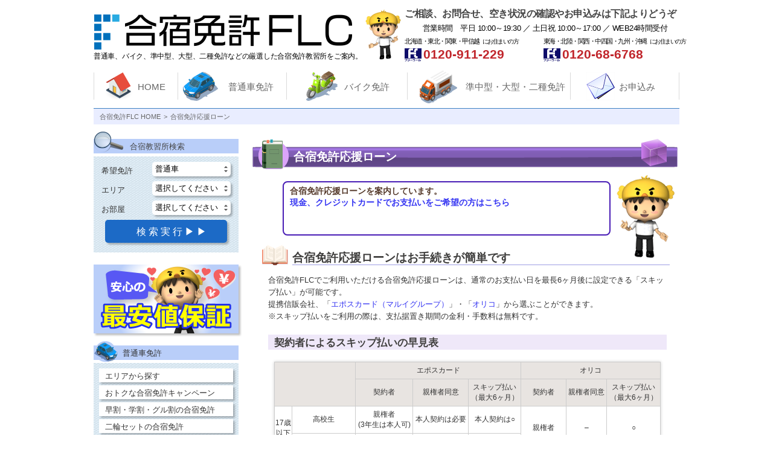

--- FILE ---
content_type: text/html; charset=UTF-8
request_url: https://www.forworld.jp/loan/
body_size: 9182
content:
<!DOCTYPE HTML>
<html lang="ja">
<head>
<meta charset="UTF-8">
<meta name="viewport" content="width=device-width , user-scalable=yes , initial-scale=1 , maximum-scale=2" />
<meta name="description" content="合宿免許応援ローンを案内いたします。" /><link rel="canonical" href="https://www.forworld.jp/loan/"><meta name="format-detection" content="telephone=no">
<!-- Google Tag Manager -->
<script>(function(w,d,s,l,i){w[l]=w[l]||[];w[l].push({'gtm.start':
new Date().getTime(),event:'gtm.js'});var f=d.getElementsByTagName(s)[0],
j=d.createElement(s),dl=l!='dataLayer'?'&l='+l:'';j.async=true;j.src=
'https://www.googletagmanager.com/gtm.js?id='+i+dl;f.parentNode.insertBefore(j,f);
})(window,document,'script','dataLayer','GTM-PZ4CQM');</script>
<!-- End Google Tag Manager -->
<meta name="author" content="合宿免許FLC" />
<link href="https://www.forworld.jp/wp-content/themes/world-theme-pc/style.css?1764322958" type="text/css" rel="stylesheet" media="all" />
      <link href="https://www.forworld.jp/wp-content/themes/world-theme-pc/common/css/others.css?1746000671" type="text/css" rel="stylesheet" media="all" />
  <link rel="shortcut icon" href="https://www.forworld.jp/wp-content/themes/world-theme-pc/common/img/favicon.ico">
<link rel="index" href="https://www.forworld.jp">
<script type="text/javascript" src="https://ajax.googleapis.com/ajax/libs/jquery/3.4.1/jquery.js"></script>
<script type="text/javascript" src="https://ajax.googleapis.com/ajax/libs/jqueryui/1.12.1/jquery-ui.min.js"></script>
<script src="https://www.forworld.jp/wp-content/themes/world-theme-pc/common/js/tool.js" type="text/javascript"></script>
<script type='text/javascript' src="https://www.forworld.jp/wp-content/themes/world-theme-pc/common/js/calculate.js"></script>
<title>合宿免許応援ローン | 合宿免許FLC</title>
<meta name='robots' content='max-image-preview:large' />
	<style>img:is([sizes="auto" i], [sizes^="auto," i]) { contain-intrinsic-size: 3000px 1500px }</style>
	<link rel='dns-prefetch' href='//www.forworld.jp' />
<link rel='stylesheet' id='wp-block-library-css' href='https://www.forworld.jp/wp-includes/css/dist/block-library/style.min.css?ver=6.8.3' type='text/css' media='all' />
<style id='classic-theme-styles-inline-css' type='text/css'>
/*! This file is auto-generated */
.wp-block-button__link{color:#fff;background-color:#32373c;border-radius:9999px;box-shadow:none;text-decoration:none;padding:calc(.667em + 2px) calc(1.333em + 2px);font-size:1.125em}.wp-block-file__button{background:#32373c;color:#fff;text-decoration:none}
</style>
<style id='global-styles-inline-css' type='text/css'>
:root{--wp--preset--aspect-ratio--square: 1;--wp--preset--aspect-ratio--4-3: 4/3;--wp--preset--aspect-ratio--3-4: 3/4;--wp--preset--aspect-ratio--3-2: 3/2;--wp--preset--aspect-ratio--2-3: 2/3;--wp--preset--aspect-ratio--16-9: 16/9;--wp--preset--aspect-ratio--9-16: 9/16;--wp--preset--color--black: #000000;--wp--preset--color--cyan-bluish-gray: #abb8c3;--wp--preset--color--white: #ffffff;--wp--preset--color--pale-pink: #f78da7;--wp--preset--color--vivid-red: #cf2e2e;--wp--preset--color--luminous-vivid-orange: #ff6900;--wp--preset--color--luminous-vivid-amber: #fcb900;--wp--preset--color--light-green-cyan: #7bdcb5;--wp--preset--color--vivid-green-cyan: #00d084;--wp--preset--color--pale-cyan-blue: #8ed1fc;--wp--preset--color--vivid-cyan-blue: #0693e3;--wp--preset--color--vivid-purple: #9b51e0;--wp--preset--gradient--vivid-cyan-blue-to-vivid-purple: linear-gradient(135deg,rgba(6,147,227,1) 0%,rgb(155,81,224) 100%);--wp--preset--gradient--light-green-cyan-to-vivid-green-cyan: linear-gradient(135deg,rgb(122,220,180) 0%,rgb(0,208,130) 100%);--wp--preset--gradient--luminous-vivid-amber-to-luminous-vivid-orange: linear-gradient(135deg,rgba(252,185,0,1) 0%,rgba(255,105,0,1) 100%);--wp--preset--gradient--luminous-vivid-orange-to-vivid-red: linear-gradient(135deg,rgba(255,105,0,1) 0%,rgb(207,46,46) 100%);--wp--preset--gradient--very-light-gray-to-cyan-bluish-gray: linear-gradient(135deg,rgb(238,238,238) 0%,rgb(169,184,195) 100%);--wp--preset--gradient--cool-to-warm-spectrum: linear-gradient(135deg,rgb(74,234,220) 0%,rgb(151,120,209) 20%,rgb(207,42,186) 40%,rgb(238,44,130) 60%,rgb(251,105,98) 80%,rgb(254,248,76) 100%);--wp--preset--gradient--blush-light-purple: linear-gradient(135deg,rgb(255,206,236) 0%,rgb(152,150,240) 100%);--wp--preset--gradient--blush-bordeaux: linear-gradient(135deg,rgb(254,205,165) 0%,rgb(254,45,45) 50%,rgb(107,0,62) 100%);--wp--preset--gradient--luminous-dusk: linear-gradient(135deg,rgb(255,203,112) 0%,rgb(199,81,192) 50%,rgb(65,88,208) 100%);--wp--preset--gradient--pale-ocean: linear-gradient(135deg,rgb(255,245,203) 0%,rgb(182,227,212) 50%,rgb(51,167,181) 100%);--wp--preset--gradient--electric-grass: linear-gradient(135deg,rgb(202,248,128) 0%,rgb(113,206,126) 100%);--wp--preset--gradient--midnight: linear-gradient(135deg,rgb(2,3,129) 0%,rgb(40,116,252) 100%);--wp--preset--font-size--small: 13px;--wp--preset--font-size--medium: 20px;--wp--preset--font-size--large: 36px;--wp--preset--font-size--x-large: 42px;--wp--preset--spacing--20: 0.44rem;--wp--preset--spacing--30: 0.67rem;--wp--preset--spacing--40: 1rem;--wp--preset--spacing--50: 1.5rem;--wp--preset--spacing--60: 2.25rem;--wp--preset--spacing--70: 3.38rem;--wp--preset--spacing--80: 5.06rem;--wp--preset--shadow--natural: 6px 6px 9px rgba(0, 0, 0, 0.2);--wp--preset--shadow--deep: 12px 12px 50px rgba(0, 0, 0, 0.4);--wp--preset--shadow--sharp: 6px 6px 0px rgba(0, 0, 0, 0.2);--wp--preset--shadow--outlined: 6px 6px 0px -3px rgba(255, 255, 255, 1), 6px 6px rgba(0, 0, 0, 1);--wp--preset--shadow--crisp: 6px 6px 0px rgba(0, 0, 0, 1);}:where(.is-layout-flex){gap: 0.5em;}:where(.is-layout-grid){gap: 0.5em;}body .is-layout-flex{display: flex;}.is-layout-flex{flex-wrap: wrap;align-items: center;}.is-layout-flex > :is(*, div){margin: 0;}body .is-layout-grid{display: grid;}.is-layout-grid > :is(*, div){margin: 0;}:where(.wp-block-columns.is-layout-flex){gap: 2em;}:where(.wp-block-columns.is-layout-grid){gap: 2em;}:where(.wp-block-post-template.is-layout-flex){gap: 1.25em;}:where(.wp-block-post-template.is-layout-grid){gap: 1.25em;}.has-black-color{color: var(--wp--preset--color--black) !important;}.has-cyan-bluish-gray-color{color: var(--wp--preset--color--cyan-bluish-gray) !important;}.has-white-color{color: var(--wp--preset--color--white) !important;}.has-pale-pink-color{color: var(--wp--preset--color--pale-pink) !important;}.has-vivid-red-color{color: var(--wp--preset--color--vivid-red) !important;}.has-luminous-vivid-orange-color{color: var(--wp--preset--color--luminous-vivid-orange) !important;}.has-luminous-vivid-amber-color{color: var(--wp--preset--color--luminous-vivid-amber) !important;}.has-light-green-cyan-color{color: var(--wp--preset--color--light-green-cyan) !important;}.has-vivid-green-cyan-color{color: var(--wp--preset--color--vivid-green-cyan) !important;}.has-pale-cyan-blue-color{color: var(--wp--preset--color--pale-cyan-blue) !important;}.has-vivid-cyan-blue-color{color: var(--wp--preset--color--vivid-cyan-blue) !important;}.has-vivid-purple-color{color: var(--wp--preset--color--vivid-purple) !important;}.has-black-background-color{background-color: var(--wp--preset--color--black) !important;}.has-cyan-bluish-gray-background-color{background-color: var(--wp--preset--color--cyan-bluish-gray) !important;}.has-white-background-color{background-color: var(--wp--preset--color--white) !important;}.has-pale-pink-background-color{background-color: var(--wp--preset--color--pale-pink) !important;}.has-vivid-red-background-color{background-color: var(--wp--preset--color--vivid-red) !important;}.has-luminous-vivid-orange-background-color{background-color: var(--wp--preset--color--luminous-vivid-orange) !important;}.has-luminous-vivid-amber-background-color{background-color: var(--wp--preset--color--luminous-vivid-amber) !important;}.has-light-green-cyan-background-color{background-color: var(--wp--preset--color--light-green-cyan) !important;}.has-vivid-green-cyan-background-color{background-color: var(--wp--preset--color--vivid-green-cyan) !important;}.has-pale-cyan-blue-background-color{background-color: var(--wp--preset--color--pale-cyan-blue) !important;}.has-vivid-cyan-blue-background-color{background-color: var(--wp--preset--color--vivid-cyan-blue) !important;}.has-vivid-purple-background-color{background-color: var(--wp--preset--color--vivid-purple) !important;}.has-black-border-color{border-color: var(--wp--preset--color--black) !important;}.has-cyan-bluish-gray-border-color{border-color: var(--wp--preset--color--cyan-bluish-gray) !important;}.has-white-border-color{border-color: var(--wp--preset--color--white) !important;}.has-pale-pink-border-color{border-color: var(--wp--preset--color--pale-pink) !important;}.has-vivid-red-border-color{border-color: var(--wp--preset--color--vivid-red) !important;}.has-luminous-vivid-orange-border-color{border-color: var(--wp--preset--color--luminous-vivid-orange) !important;}.has-luminous-vivid-amber-border-color{border-color: var(--wp--preset--color--luminous-vivid-amber) !important;}.has-light-green-cyan-border-color{border-color: var(--wp--preset--color--light-green-cyan) !important;}.has-vivid-green-cyan-border-color{border-color: var(--wp--preset--color--vivid-green-cyan) !important;}.has-pale-cyan-blue-border-color{border-color: var(--wp--preset--color--pale-cyan-blue) !important;}.has-vivid-cyan-blue-border-color{border-color: var(--wp--preset--color--vivid-cyan-blue) !important;}.has-vivid-purple-border-color{border-color: var(--wp--preset--color--vivid-purple) !important;}.has-vivid-cyan-blue-to-vivid-purple-gradient-background{background: var(--wp--preset--gradient--vivid-cyan-blue-to-vivid-purple) !important;}.has-light-green-cyan-to-vivid-green-cyan-gradient-background{background: var(--wp--preset--gradient--light-green-cyan-to-vivid-green-cyan) !important;}.has-luminous-vivid-amber-to-luminous-vivid-orange-gradient-background{background: var(--wp--preset--gradient--luminous-vivid-amber-to-luminous-vivid-orange) !important;}.has-luminous-vivid-orange-to-vivid-red-gradient-background{background: var(--wp--preset--gradient--luminous-vivid-orange-to-vivid-red) !important;}.has-very-light-gray-to-cyan-bluish-gray-gradient-background{background: var(--wp--preset--gradient--very-light-gray-to-cyan-bluish-gray) !important;}.has-cool-to-warm-spectrum-gradient-background{background: var(--wp--preset--gradient--cool-to-warm-spectrum) !important;}.has-blush-light-purple-gradient-background{background: var(--wp--preset--gradient--blush-light-purple) !important;}.has-blush-bordeaux-gradient-background{background: var(--wp--preset--gradient--blush-bordeaux) !important;}.has-luminous-dusk-gradient-background{background: var(--wp--preset--gradient--luminous-dusk) !important;}.has-pale-ocean-gradient-background{background: var(--wp--preset--gradient--pale-ocean) !important;}.has-electric-grass-gradient-background{background: var(--wp--preset--gradient--electric-grass) !important;}.has-midnight-gradient-background{background: var(--wp--preset--gradient--midnight) !important;}.has-small-font-size{font-size: var(--wp--preset--font-size--small) !important;}.has-medium-font-size{font-size: var(--wp--preset--font-size--medium) !important;}.has-large-font-size{font-size: var(--wp--preset--font-size--large) !important;}.has-x-large-font-size{font-size: var(--wp--preset--font-size--x-large) !important;}
:where(.wp-block-post-template.is-layout-flex){gap: 1.25em;}:where(.wp-block-post-template.is-layout-grid){gap: 1.25em;}
:where(.wp-block-columns.is-layout-flex){gap: 2em;}:where(.wp-block-columns.is-layout-grid){gap: 2em;}
:root :where(.wp-block-pullquote){font-size: 1.5em;line-height: 1.6;}
</style>
<link rel='stylesheet' id='contact-form-7-css' href='https://www.forworld.jp/wp-content/plugins/contact-form-7/includes/css/styles.css?ver=6.1.2' type='text/css' media='all' />
</head>
<body id="success" class="normalBody otherTemp">
<!-- Google Tag Manager (noscript) -->
<noscript><iframe src="https://www.googletagmanager.com/ns.html?id=GTM-PZ4CQM"
height="0" width="0" style="display:none;visibility:hidden"></iframe></noscript>
<!-- End Google Tag Manager (noscript) -->
<div id="wrapper">
	<header>
		<div class="layout">
			<div class="leftBox">
				<p class="logo">
           <a href="https://www.forworld.jp"><img src="https://www.forworld.jp/wp-content/themes/world-theme-pc/common/img/header_logo_main.png" width="430" height="58" alt="合宿免許FLC" /></a>
         </p>
				<p class="logoTxt">普通車、バイク、準中型、大型、二種免許などの厳選した合宿免許教習所をご案内。</p>
			</div>
			<div class="hInfoBox">
				<p class="txt">ご相談、お問合せ、空き状況の確認やお申込みは下記よりどうぞ</p>
				<p class="businessHours">営業時間　平日 10:00～19:30 ／ 土日祝 10:00～17:00 ／ WEB24時間受付</p>
				<ul class="callList">
					<li>
						<p class="area">北海道・東北・関東・甲信越<span class="small">にお住まいの方</span></p>
						<p class="freeCall">0120-911-229</p>
					</li>
					<li>
						<p class="area">東海・北陸・関西・中四国・九州・沖縄<span class="small">にお住まいの方</span></p>
						<p class="freeCall">0120-68-6768</p>
					</li>
				</ul>
			</div>
		</div>
	</header>
	<!--/header-->
 	<nav id="gNav">
		<ul>

			
			<li><a href="https://www.forworld.jp">HOME</a></li>
			<li><a href="https://www.forworld.jp/futsusya_top/">普通車免許</a></li>
			<li><a href="https://www.forworld.jp/bike_top/">バイク免許</a></li>
			<li><a href="https://www.forworld.jp/tokusyu_top/">準中型・大型・二種免許</a></li>
			<li><a href="https://www.forworld.jp/reserve/">お申込み</a></li>
		</ul>
	</nav>
	<!--/gNav-->

	<div id="contents">

   <ul id="breadcrumb" class="pan" itemscope itemtype="http://schema.org/BreadcrumbList"><li itemprop="itemListElement" itemscope itemtype="http://schema.org/ListItem"><a href="https://www.forworld.jp" itemprop="item"><span itemprop="name">合宿免許FLC HOME</span></a><meta itemprop="position" content="1" /></li><li itemprop="itemListElement" itemscope itemtype="http://schema.org/ListItem"><a href="https://www.forworld.jp/loan/" itemprop="item"><span itemprop="name">合宿免許応援ローン</span></a><meta itemprop="position" content="2" /></li></ul>
		<div id="main">

						<div class="mainCover">
				<h1>合宿免許応援ローン</h1>
<p class="otherHiyoko">合宿免許応援ローンを案内しています。<br>
<a href="/payment/">現金、クレジットカードでお支払いをご希望の方はこちら</a></p>
<section>
<h2>合宿免許応援ローンはお手続きが簡単です</h2>
<div class="stage">
<p>合宿免許FLCでご利用いただける合宿免許応援ローンは、通常のお支払い日を最長6ヶ月後に設定できる「スキップ払い」が可能です。<br>提携信販会社、「<a href="#epo">エポスカード（マルイグループ）</a>」・「<a href="#ori">オリコ</a>」<!--・「<a href="#ori">セディナ</a>」-->から選ぶことができます。<br>※スキップ払いをご利用の際は、支払据置き期間の金利・手数料は無料です。</p>
<div class="boxLv03">
<h3>契約者によるスキップ払いの早見表</h3>
<div class="stage">

<table class="loanTable othersBasicTable">
<tbody>
<tr>
<th rowspan="2" colspan="2"></th>
<th colspan="3">エポスカード</th>
<th colspan="3">オリコ<!--・セディナ--></th>
</tr>
<tr>
<th>契約者</th>
<th>親権者同意</th>
<th>スキップ払い<br>
（最大6ヶ月）</th>
<th>契約者</th>
<th>親権者同意</th>
<th>スキップ払い<br>
（最大6ヶ月）</th>
</tr>
<tr>
<td rowspan="2">17歳<br>
以下</td>
<td>高校生</td>
<td>親権者<br>
(3年生は本人可)</td>
<td>本人契約は必要</td>
<td>本人契約は○</td>
<td rowspan="2">親権者</td>
<td rowspan="2">&#8211;</td>
<td rowspan="2">○</td>
</tr>
<tr>
<td>有職者</td>
<td>親権者</td>
<td>&#8211;</td>
<td>&#8211;</td>
</tr>
<tr class="back_g">
<td rowspan="3">18歳<br>
以上</td>
<td>高校生</td>
<td rowspan="3">本人<br>
（親権者も可）</td>
<td>連絡のみ</td>
<td rowspan="2">○</td>
<td rowspan="3">本人<br>
(親権者も可)</td>
<td rowspan="3">&#8211;</td>
<td rowspan="3">○</td>
</tr>
<tr>
<td>大学・短大・専門</td>
<td rowspan="2">&#8211;</td>
<!--<td rowspan="2">本人<br>
(親権者も可)</td>
<td rowspan="2">必要</td>-->
</tr>
<tr>
<td>有職者</td>
<td>&#8211;</td>
</tr>
<!--<tr>
<td rowspan="3">20歳<br>
以上</td>
<td>大学・短大・専門</td>
<td rowspan="2">本人<br>
(親権者も可)</td>
<td rowspan="2">&#8211;</td>
<td>○</td>
<td rowspan="2">本人のみ</td>
<td rowspan="2">&#8211;</td>
<td rowspan="2">○</td>
</tr>
<tr>
<td>有職者</td>
<td>&#8211;</td>
</tr>-->
</tbody>
</table>


<p>※お支払い日：原則として、入校日の翌月からの口座振替になります。（オリコ27日・<!--セディナ26日・-->エポス4日or27日）<br>
<br>
【ご注意いただきたいこと】<br>
信販会社の審査結果によってはローンのご利用ができない場合があります。予めご了承ください。<br>
ローンをご利用されるお客様は、別途、代行手数料2,000円(税込)が必要です。<br>
(当社よりローン用紙の発送やメールで申込フォームを送信させていただいた場合に必要)<br>
ローンの手続きが遅れる場合は、必ず事前にご連絡ください。指定期日内にお手続きいただけない場合は、ご予約いただいているプランは確保できない場合があります。</p>
</div>
</div>
</div>
</section>
<section id="epo" name="epo">
<h2>エポスカード</h2>
<div class="stage">
<div class="boxLv03">
<h3>頭金は不要です</h3>
<div class="stage">
<p>合宿免許の料金は全額ローンも可能です。ご希望される方は頭金の設定も可能です。</p>
</div>
<!--/stage-->
<h3>返済回数</h3>
<div class="stage">
<p>返済回数は1回～36回の中からお選びいただけます。</p>
</div>
<!--/stage-->
<h3>お支払方法</h3>
<div class="stage">
<dl class="point">
<dt>(1)毎月同じ金額をお支払いいただく方法（月々均等）</dt>
<dd>毎月指定日に一定の金額を、1回～36回払いのうちご契約の期間でお支払いただきます。</dd>
<dt>(2)毎月のお支払い以外に、ボーナス時にも、お支払いいただく方法</dt>
<dt>上記(1)のお支払いに加え、ボーナス時にもお支払いいただくことで、月々のお支払い金額を少なくすることができます。</dt>
<dd>注：ボーナス時のお支払い金額は、ローン設定額の50％未満となります。</dd>
</dl>
</div>
<!--/stage-->
<h3>審査の方法</h3>
<div class="stage">
<p>WEBで審査を行う方法と用紙を利用する方法から選べます。</p>
</div>
<!--/stage-->
<div class="loanFloatbox">
<div class="leftBox">
<h4>WEB審査を行う</h4>
<div class="stage">
<dl class="point">
<dt>（１）携帯電話の電話番号をお聞きします</dt>
<dd>当社より入力フォームのアドレスをショートメールで送信します。</dd>
<dt>（２）入力フォームに情報を入力してください</dt>
<dd>お送りしたアドレスから入力フォームにアクセスして内容を入力して送信してください。</dd>
<dt>（３）審査</dt>
<dd>審査を依頼した信販会社でローンをご契約頂いた方の審査が行われます。<br>お客様に信販会社から確認の連絡が入ることもあります。</dd>
<dt>（４）審査結果のお知らせ</dt>
<dd>審査を依頼した信販会社より当社に連絡が入りますので結果をお客様へお知らせします。</dd>
<dt>（５）手続完了</dt>
<dd>当社より審査の結果をご連絡するとともに、頭金があればお客様に入金を依頼させていただきます。</dd>
</dl>
</div>
<!--/stage--> 
</div>
<div class="rightBox">
<h4>用紙で審査を行う</h4>
<div class="stage">
<dl class="point">
<dt>（１）ローン用紙を郵送にて発送</dt>
<dd>当社よりローンの用紙と記入方法を記載した説明書を郵送します。</dd>
<dt>（２）用紙を記入してください</dt>
<dd>郵送させていただいた用紙に内容をご記入いただきます。記入した用紙をご返送頂く前に、エポスカードに電話連絡をいれていただきます。その後用紙をご返送ください。</dd>
<dt>（３）審査</dt>
<dd>ご依頼の信販会社でローンご契約者様の審査を行います。<br>お客様に信販会社から確認のための連絡が入る場合があります。</dd>
<dt>（４）審査結果のお知らせ</dt>
<dd>審査を依頼した信販会社より当社に連絡が入ります。その結果をお客様へお知らせいたします。</dd>
<dt>（５）手続完了</dt>
<dd>当社より審査の結果をご連絡いたしますが、その際に頭金があればお客様に入金を依頼させていただきます。</dd>
</dl>
</div>
<!--/stage--> 
</div>
</div>
<h3>エポスカードの特長</h3>

<p><img decoding="async" src="https://www.forworld.jp/wp-content/themes/world-theme-pc/common/img/other/epos1_pc.png" width="100%" alt="エスポカードの運転免許クレジット" /></p>
<p><img decoding="async" src="https://www.forworld.jp/wp-content/themes/world-theme-pc/common/img/other/epos2_pc.png" width="100%" alt="学生応援ローン" /></p>
<!--
<p><img decoding="async" src="[file_url]/common/img/other/epos3_pc.png" width="100%" alt="ポイントもお得" /></p>
-->
<br>
<p><img decoding="async" src="https://www.forworld.jp/wp-content/themes/world-theme-pc/common/img/other/epos4_pc.png" width="100%" alt="クレジット早見表" /></p>


</div>
<!--/boxLv03--> 
</div>
<!--/stage--> 
</section>
<section id="ori" name="ori">
<h2>オリコ<!--・セディナ-->のローン</h2>
<div class="stage">
<div class="boxLv03">
<h3>頭金は不要です。</h3>
<div class="stage">
<p>合宿免許の料金は全額ローン対応も可能です。ご希望の方は頭金設定も可能です</p>
</div>
<!--/stage-->
<h3>ローン返済の回数</h3>
<div class="stage">
<p>返済回数は3・6・10・12・15・18・20・24・30・36・42・48回からご選択いただけます。</p>
</div>
<!--/stage-->
<h3>お支払方法</h3>
<div class="stage">
<dl>
<dt>(1)毎月同じ金額をお支払いいただく方法(月々均等)</dt>
<dd>毎月一定の金額を、3回～48回払いのうち契約した回数でお支払いいただきます</dd>
<dt>(2)毎月のお支払い以外に、ボーナス時にもお支払いいただく方法</dt>
<dt>上記(1)のお支払のほか、ボーナス時にも加えてお支払いいただくことで、月々のお支払金額を少なくできる方法です。<br>
注：ボーナス時のお支払い金額は、ローン契約時に設定した額の50％未満となります。</dt>
</dl>
</div>
<!--/stage-->
<h3>審査の方法</h3>
<div class="stage">
<p>WEBで審査を申し込む方法と用紙を利用して審査を申し込む方法からご選択いただけます。</p>
</div>
<!--/stage-->
<div class="loanFloatbox">
<div class="leftBox">
<h4>WEBで審査を申し込む</h4>
<div class="stage">
<dl class="point">
<dt>（１）携帯電話の電話番号をお聞き致します</dt>
<dd>当社よりWEB入力フォームのアドレスをショートメールで送信します。</dd>
<dt>（２）フォームに情報を入力して頂きます</dt>
<dd>WEB入力フォームにアクセスして内容を入力し、送信してください。</dd>
<dt>（３）審査</dt>
<dd>ローンを依頼している信販会社でローンご契約者様の審査を行います。<br>ローンご契約者様に信販会社より確認の連絡が入ります。</dd>
<dt>（４）審査の結果をお知らせ</dt>
<dd>信販会社より当社に連絡が入り、お客様へお知らせいたします。</dd>
<dt>（５）手続完了</dt>
<dd>当社より審査結果の連絡と、頭金があれば入金を依頼させていただきます。</dd>
</dl>
</div>
</div>
<div class="rightBox">
<h4>用紙で審査を行う</h4>
<div class="stage">
<dl class="point">
<dt>（１）ローン用紙を郵送にて発送</dt>
<dd>当社よりローンの用紙と記入方法を記載した説明書を郵送します。</dd>
<dt>（２）用紙を記入してください。</dt>
<dd>郵送させていただいた用紙に内容をご記入いただき、ご返送ください。</dd>
<dt>（３）審査</dt>
<dd>ご依頼の信販会社でローンご契約者様の審査を行います。<br>お客様に信販会社から確認のための連絡が入る場合があります。</dd>
<dt>（４）審査結果のお知らせ</dt>
<dd>審査を依頼した信販会社より当社に連絡が入ります。その結果をお客様へお知らせいたします。</dd>
<dt>（５）手続完了</dt>
<dd>当社より審査の結果をご連絡いたしますが、その際に頭金があればお客様に入金を依頼させていただきます。</dd>
</dl>
</div>
</div>
</div>
<h3>分割手数料</h3>
<div class="stage">

<table class="loanTable othersBasicTable">
<tbody>
<tr>
<th colspan="14">分割手数料の一覧表</th>
</tr>
<tr>
<th>お支払回数</th>
<td>3</td>
<td>6</td>
<td>10</td>
<td>12</td>
<td>15</td>
<td>16</td>
<td>18</td>
<td>20</td>
<td>24</td>
<td>30</td>
<td>36</td>
<td>42</td>
<td>48</td>
</tr>
<tr>
<th>手数料(%)</th>
<td>2.19</td>
<td>4.38</td>
<td>7.30</td>
<td>8.76</td>
<td>10.95</td>
<td>11.68</td>
<td>13.14</td>
<td>14.60</td>
<td>17.52</td>
<td>21.90</td>
<td>26.28</td>
<td>30.66</td>
<td>35.04</td>
</tr>
</tbody>
</table>


<!--<p>※セディナは16回払いの設定はできません</p>-->
</div>

<h3>ローン試算シミュレーション</h3>
<div class="stage">
<p>※目安としてご利用ください。</p>
<form name="MyForm" id="MyForm">
<table class="calculateTable othersBasicTable">
<tr>
<th>信販会社</th>
<td>オリコ
<!--<input name="bonus" type="radio" class="benribox5" value="on" checked="checked">
<label for="ori">オリコ</label>
　<input name="bonus" type="radio" class="benribox5" value="off">
<label for="ced">セディナ</label>
<span>※分割手数料は同じ</span></td>-->
</tr>
<tr>
<th>教習料金</th>
<td><input name="total" type="number" value="0"> 円　<span>（半角入力、カンマ不要）</span></td>
</tr>
<tr>
<th>頭金<span>※ご希望の方のみ</span></th>
<td><input name="atama" class="wid" value="0" type="number"> 円　<span>（半角入力、カンマ不要）</span></td>
</tr>
<tr>
<th>支払回数</th>
<td>
<select name="kai" onChange="Tesuu(this)">
<option value="3">3回</option>
<option value="6">6回</option>
<option value="10">10回</option>
<option value="12">12回</option>
<option value="15">15回</option>
<option value="16">16回</option>
<option value="18">18回</option>
<option value="20">20回</option>
<option value="24">24回</option>
<option value="30">30回</option>
<option value="36">36回</option>
<option value="42">42回</option>
<option value="48">48回</option>
</select>
</td>
</tr>
<tr>
<th>ボーナス併用<span>※ご希望の方のみ</span></th>
<td>
<select name="bonuskai">
<option value="1">1回</option>
<option value="2">2回</option>
<option value="3">3回</option>                  
<option value="4">4回</option>
<option value="5">5回</option>
<option value="6">6回</option>
</select>
<input name="bonusplus" class="wid" value="0" type="number"> 円　<span>（半角入力、カンマ不要）</span></td>
</tr>
<tr>
<th colspan="2"><input name="button" type="button" onClick="Calkn()" value="計算する"></th>
</tr>
<tr>
<th>分割手数料</th>
<td><input name="adon" type="text" value="2.19" readonly> ％</td>
</tr>
<tr>
<th>１回目</th>
<td><input name="first" type="text" readonly> 円</td>
</tr>
<tr>
<th>２回目以降</th>
<td><input name="seconds" type="text" readonly> 円</td>
</tr>
<tr>
<th>お支払合計</th>
<td><input name="cost" type="text" readonly> 円</td>
</tr>
</table>
</form>
</div>

</div>
<!--/boxLv03--> 
</div>
<!--/stage--> 
</section>			</div><!--/mainCover-->
		</div>
		<!--/main-->

  	<div id="side">
			    <section id="sideSearch" class="distinctBox mt0">
    <form role="search" method="get" id="searchform" action="https://www.forworld.jp" >
      <p class="ttl">合宿教習所検索</p>
      <div class="body">
        <dl>
          <input type="text" name="s" style="display:none;">
          <dt>希望免許</dt>
          <dd>
            <select name="carmodel">
              <option class="level-0" value="futsusya">普通車</option>
              <option class="level-0" value="bike">バイク</option>
              <option class="level-0" value="tokusyu">準中型・大型・二種</option>
            </select>
          </dd>
          <dt>エリア</dt>
          <dd>
            <select name="region">
              <option value="">選択してください</option>
              <option class="level-0" value="touhoku">東北</option><option class="level-1" value="akita">　秋田県</option><option class="level-1" value="yamagata">　山形県</option><option class="level-1" value="fukushima">　福島県</option><option class="level-0" value="kantou">関東</option><option class="level-1" value="tochigi">　栃木県</option><option class="level-1" value="gunma">　群馬県</option><option class="level-1" value="ibaraki">　茨城県</option><option class="level-1" value="saitama">　埼玉県</option><option class="level-1" value="chiba">　千葉県</option><option class="level-0" value="koushinetsu">甲信越</option><option class="level-1" value="yamanashi">　山梨県</option><option class="level-1" value="nagano">　長野県</option><option class="level-1" value="niigata">　新潟県</option><option class="level-0" value="hokuriku">北陸</option><option class="level-1" value="ishikawa">　石川県</option><option class="level-1" value="fukui">　福井県</option><option class="level-0" value="toukai">東海</option><option class="level-1" value="shizuoka">　静岡県</option><option class="level-1" value="aichi">　愛知県</option><option class="level-1" value="gifu">　岐阜県</option><option class="level-0" value="kansai">関西</option><option class="level-1" value="kyoto">　京都府</option><option class="level-1" value="hyogo">　兵庫県</option><option class="level-0" value="chuugoku">中国</option><option class="level-1" value="tottori">　鳥取県</option><option class="level-1" value="okayama">　岡山県</option><option class="level-1" value="shimane">　島根県</option><option class="level-0" value="shikoku">四国</option><option class="level-1" value="tokushima">　徳島県</option><option class="level-1" value="kagawa">　香川県</option><option class="level-1" value="%e9%ab%98%e7%9f%a5%e7%9c%8c">　高知県</option><option class="level-0" value="kyusyu">九州</option><option class="level-1" value="fukuoka">　福岡県</option><option class="level-1" value="nagasaki">　長崎県</option><option class="level-1" value="kumamoto">　熊本県</option><option class="level-1" value="miyazaki">　宮崎県</option><option class="level-1" value="kagoshima">　鹿児島県</option>            </select>
          </dd>
          <dt>お部屋</dt>
          <dd>
            <select name="room_type">
              <option value="">選択してください</option>
              <option value="mw1">シングル</option>
              <option value="mw2">ツイン</option>
              <option value="mw3">トリプル</option>
              <option value="mw4">相部屋</option>
              <option value="mw5">ホテルシングル</option>
              <option value="mw6">ホテルツイン</option>
            </select>
          </dd>
        </dl>
        <p class="search"><input type="submit" value="検 索 実 行 ▶ ▶"></p>
        <input type="hidden" value="school" name="post_type" id="post_type">
      </div>
    </form>
  </section><!--/sideSearch-->
	<nav>
		<p class="ban01"><a href="https://www.forworld.jp/guarantee/"><img src="https://www.forworld.jp/wp-content/themes/world-theme-pc/common/img/ban_price.png" width="240" height="114" alt="安心の最安値保証" /></a></p>

		<section id="sideCar01" class="distinctBox listBox">
			<p class="ttl"><a href="https://www.forworld.jp/futsusya_top/">普通車免許</a></p>
			<div class="body">
				<ul>
					<li><a href="https://www.forworld.jp/region_top/">エリアから探す</a></li>
					<li><a href="https://www.forworld.jp/campaign/">おトクな合宿免許キャンペーン</a></li>
					<li><a href="https://www.forworld.jp/waribiki/">早割・学割・グル割の合宿免許</a></li>
					<li class="iconFutsunirin"><a href="https://www.forworld.jp/douji_top/">二輪セットの合宿免許</a></li>
					<li><a href="https://www.forworld.jp/karimenkyo/">仮免許持ち合宿免許</a></li>
				</ul>
			</div>
		</section><!--/sideChoice-->

		
		

				<section id="sideOther" class="distinctBox listBox">
			<p class="ttl">車種の区分</p>
			<div class="body">
				<ul>
					<li class="iconFutsu"><a href="https://www.forworld.jp/futsusya_top/">普通車免許の合宿免許</a></li>
					<li class="iconBike"><a href="https://www.forworld.jp/bike_top/">バイク免許の合宿免許</a></li>
					<li class="iconSpecialCar"><a href="https://www.forworld.jp/tokusyu_top/">準中型・大型・二種免許の合宿免許</a></li>
				</ul>
			</div>
		</section><!--/sideOther-->
		
						<section id="sideGuide" class="distinctBox listBox">
					<p class="ttl">合宿免許のご案内</p>
					<div class="body">
						<ul>
							<li><a href="https://www.forworld.jp/choice/">自動車学校の選び方</a></li>
							<li><a href="https://www.forworld.jp/chart/">お申込みからの流れ</a></li>
							<li><a href="https://www.forworld.jp/payment/">お支払い方法</a></li>
							<li><a href="https://www.forworld.jp/enter-sc/">入校資格</a></li>
							<li><a href="https://www.forworld.jp/kiyaku/">規約事項</a></li>
						</ul>
					</div>
				</section><!--/sideOther-->
				<section id="sideUseful" class="distinctBox listBox">
					<p class="ttl">お役立ち情報</p>
					<div class="body">
						<ul>
							<li><a href="https://www.forworld.jp/baggage/">&gt;合宿免許の持ち物</a></li>
							<li><a href="https://www.forworld.jp/exam-center/">&gt;運転免許試験場一覧</a></li>
							<li><a href="https://www.forworld.jp/ds-school/">&gt;教習所について</a></li>
						</ul>
					</div>
				</section><!--/sideOther-->

				<p class="ban02"><a href="https://www.forworld.jp/loan/"><img src="https://www.forworld.jp/wp-content/themes/world-theme-pc/common/img/ban_loan.png" width="240" height="110" alt="合宿免許応援ローン" /></a></p>
	</nav>
					<div class="supBox">
				<p><img src="https://www.forworld.jp/wp-content/themes/world-theme-pc/common/img/side_mark_sanjyo.jpg" width="137" height="102" alt="会員証 指定自動車教習所公正取引協議会" class="photoR" />合宿免許FLC／フォーワールド株式会社は指定自動車教習所公正取引協議会の賛助会員です。<br>
指公協とは、運転免許を取得される消費者の皆さんが、「価格の不当表示や虚偽の広告等のない、安心で信頼できる教習所」を選んでいただくために、公正取引委員会の認定を受けた全国組織です。</p>
			</div>
			<div class="supBox">
				<p><img src="https://www.forworld.jp/wp-content/themes/world-theme-pc/common/img/side_dsaa.png" width="80" height="80" alt="全国自動車教習所エージェント協会正会員" class="photoL" />フォーワールド株式会社は一般社団法人 全国自動車教習所エージェント協会の正会員です。</p>
			</div>
			<div class="supBox">
				<p class="f13">合宿免許FLC／フォーワールド株式会社はお客様の個人情報を大切にします。</p>
				<p class="photoC mb10"><a href="https://privacymark.jp/
      " target="_blank"><img src="https://www.forworld.jp/wp-content/themes/world-theme-pc/common/img/privacy/pmark.png" width="100" height="100" alt="プライバシーマーク" /></a></p>
				<p>一般財団法人日本情報経済社会推進協会に、優良個人情報保護企業と認定され、「プライバシーマーク」を取得しております。<br>
合宿免許FLC／フォーワールド株式会社ではお客様のプライバシー保護のためSSL暗号化通信を導入しています。</p>
			</div>
	</div>
		<!--/side-->

	</div>
	<!--/contents-->

	<footer>
		<section class="fContact">
			<p class="ttl">ご相談、お問合せ、空き状況の確認やお申込みは下記よりどうぞ</p>
			<p class="businessHours">営業時間 平日 10:00～19:30 ／ 土日祝 10:00～17:00 ／ WEB24時間受付</p>
			<div class="callBox">
				<ul>
					<li>
						<p class="callCap">北海道・東北・関東・甲信越<span>にお住まいの方</span></p>
						<p class="freeCall">0120<span>-</span>911<span>-</span>229</p>
					</li>
					<li>
						<p class="callCap">東海・北陸・関西・中四国・九州・沖縄<span>にお住まいの方</span></p>
						<p class="freeCall">0120<span>-</span>68<span>-</span>6768</p>
					</li>
				</ul>
			</div>
			<ul class="contactList">
				<li><a href="https://www.forworld.jp/reserve/">申込をする</a></li>
			</ul>
		</section>
		<nav>
			<ul>
				<li><a href="https://www.forworld.jp/privacy/">個人情報の取扱い</a></li>
				<li><a href="https://www.forworld.jp/tokushou/">特定商取引法に基づく表記</a></li>
				<li><a href="https://www.forworld.jp/company/">会社概要</a></li>
			</ul>
		</nav>
		<p class="copyright">Copyright &copy; 2026 Forworld Corporation All Rights Reserved</p>
	</footer>
	<!--/footer-->
</div>
<!--/wrapper-->


<script type="speculationrules">
{"prefetch":[{"source":"document","where":{"and":[{"href_matches":"\/*"},{"not":{"href_matches":["\/wp-*.php","\/wp-admin\/*","\/wp-content\/uploads\/*","\/wp-content\/*","\/wp-content\/plugins\/*","\/wp-content\/themes\/world-theme-pc\/*","\/*\\?(.+)"]}},{"not":{"selector_matches":"a[rel~=\"nofollow\"]"}},{"not":{"selector_matches":".no-prefetch, .no-prefetch a"}}]},"eagerness":"conservative"}]}
</script>
<script type="text/javascript" src="https://www.forworld.jp/wp-includes/js/dist/hooks.min.js?ver=4d63a3d491d11ffd8ac6" id="wp-hooks-js"></script>
<script type="text/javascript" src="https://www.forworld.jp/wp-includes/js/dist/i18n.min.js?ver=5e580eb46a90c2b997e6" id="wp-i18n-js"></script>
<script type="text/javascript" id="wp-i18n-js-after">
/* <![CDATA[ */
wp.i18n.setLocaleData( { 'text direction\u0004ltr': [ 'ltr' ] } );
/* ]]> */
</script>
<script type="text/javascript" src="https://www.forworld.jp/wp-content/plugins/contact-form-7/includes/swv/js/index.js?ver=6.1.2" id="swv-js"></script>
<script type="text/javascript" id="contact-form-7-js-translations">
/* <![CDATA[ */
( function( domain, translations ) {
	var localeData = translations.locale_data[ domain ] || translations.locale_data.messages;
	localeData[""].domain = domain;
	wp.i18n.setLocaleData( localeData, domain );
} )( "contact-form-7", {"translation-revision-date":"2025-09-30 07:44:19+0000","generator":"GlotPress\/4.0.1","domain":"messages","locale_data":{"messages":{"":{"domain":"messages","plural-forms":"nplurals=1; plural=0;","lang":"ja_JP"},"This contact form is placed in the wrong place.":["\u3053\u306e\u30b3\u30f3\u30bf\u30af\u30c8\u30d5\u30a9\u30fc\u30e0\u306f\u9593\u9055\u3063\u305f\u4f4d\u7f6e\u306b\u7f6e\u304b\u308c\u3066\u3044\u307e\u3059\u3002"],"Error:":["\u30a8\u30e9\u30fc:"]}},"comment":{"reference":"includes\/js\/index.js"}} );
/* ]]> */
</script>
<script type="text/javascript" id="contact-form-7-js-before">
/* <![CDATA[ */
var wpcf7 = {
    "api": {
        "root": "https:\/\/www.forworld.jp\/wp-json\/",
        "namespace": "contact-form-7\/v1"
    }
};
/* ]]> */
</script>
<script type="text/javascript" src="https://www.forworld.jp/wp-content/plugins/contact-form-7/includes/js/index.js?ver=6.1.2" id="contact-form-7-js"></script>
</body>
</html>


--- FILE ---
content_type: text/css; charset=UTF-8
request_url: https://www.forworld.jp/wp-content/themes/world-theme-pc/common/css/others.css?1746000671
body_size: 3711
content:
@charset "utf-8";
section {
	position:relative;
}
#kiyaku h1 {
	border-left:5px solid #efe8f9;
	border-bottom:none;
	font-size:18px;
	color:#333;
	font-weight:bold;
	padding:4px 0 0 6px;
	margin-bottom:17px;
	background:none;
}
#kiyaku h1:after {
	display:none;
}
h2 {
	background:#efe8f9;
	color:#333;
	font-size:13px;
	font-weight:bold;
	line-height:1.6;
	padding:3px 13px 2px;
	margin-bottom:14px;
}
.mainCover > section {
	margin-bottom:50px;
}
.othersTable th,
.othersTable td {
	border-bottom:8px solid #fff;
	line-height:1.31;
	font-size:13px;
	padding:6px 10px 3px 17px;
}
.othersTable tr:last-child th,
.othersTable tr:last-child td {
	border-bottom:none;
}
.othersTable th {
	background:#e7ead1;
	font-weight:bold;
	color:#443A2D;
	line-height:1.6;
	padding-left:13px;
	width:133px;
}
.othersTable td {
	color:#333;
}
.othersTable .ttl {
	font-weight:bold;
}
.othersTable dt {
	font-weight:bold;
	margin-top:9px;
}
.othersTable dt:first-child {
	margin-top:0;
}
.othersTable .transferBox {
	border:1px dotted #e5e5e5;
	width:448px;
	padding:10px 0 10px 25px;
	background:#fffff1;
	margin:10px 0 0 60px;
}
.othersTable .transferBox dt,
.othersTable .transferBox dd {
	font-weight:normal;
	margin-top:0;
	display:inline-block;
}
.privacyMark {
	margin:17px 0 25px;
}
.privacyMark .img {
	float:left;
	margin:0 30px 0 5px;
}
.privacyMark .fukiBox {
	position:relative;
	background:#5b80c2;
	color:#fff;
	font-size:12px;
	line-height:1.417;
	padding:8px 10px 10px 18px;
	margin-top:5px;
	width:536px;
	float:left;
}
.privacyMark .fukiBox:before {
	content:"";
	height:0;
	width:0;
	display:block;
	border:12px solid transparent;
	border-right:19px solid #5b80c2;
	position:absolute;
	left:-31px;
	top:calc(50% - 12px);
}
.privacyMark .fukiBox .ttl {
	color:#FFF592;
	font-weight:bold;
}
ul.pricacyList {
	padding:0 10px;
	color:#333;
	line-height:1.539;
	font-size:13px;
}
ul.pricacyList >li {
	border-bottom:1px solid #bfbfbf;
	margin-bottom:9px;
	padding-bottom:8px;
}
ul.pricacyList >li.right {
	text-align: right;
	border-bottom: 0;
	padding-top: 10px;
}
ul.pricacyList.lastNoBorder >li:last-child {
	border-bottom:none;
	margin-bottom:0;
	padding-bottom:0;
}
ul.pricacyList >li > .ttl {
	font-weight:bold;
	color:#443A2D;
}
ul.pricacyList >li .mb {
	margin-bottom: 10px;
}
.contactBox {
	border:1px dotted #ccc;
	background:#fffff1;
	width:480px;
	margin:10px auto;
	padding:15px 5px 15px 20px;
}
.contactBox.ver02 {
	width:478px;
	margin:15px auto 0;
}
.contactBox .ttl{
	font-weight:bold;
}
.signBox {
	margin-left:495px;
	color:#333;
	line-height:1.539;
	font-size:13px;
}
.contactBox.ver02 dl dt,
.contactBox.ver02 dl dd {
	float:left
}
.contactBox.ver02 dl dt {
	clear:both;
}
.contactBox.ver02 dl dt:after {
	content:"：";
}
.stage {
	padding:0 10px;
	font-size:13px;
	line-height:1.539;
	color:#333;
}
.capHead {
	position:relative;
}
.capHead .cap {
	color:#f00;
	font-size:13px;
	font-weight:bold;
	position:absolute;
	top:8px;
	left:99px;
}
.cation {
	background:url(../img/icon_alert.png) 12px center no-repeat;
	padding:7px 10px 7px 50px;
	border:1px solid #f00;
	font-size:12px;
	line-height:1.25;
	color:#f00;
	width:520px;
	margin:20px auto 0;
}

/* guarantee
------------------------------------- */
#guarantee .mainCover {
	margin-left:25px;
	width:674px;
	padding-top:37px;
}
#guarantee .guaranteeBox {
	position:relative;
}
#guarantee .guaranteeBox:after {
	position:absolute;
	bottom:271px;
	left:497px;
	content:url(../img/guarantee/hiyoko.png);
	display:block;
}
#guarantee .headArea {
	position:relative;
	height:130px;
}
#guarantee .headArea .lead01 {
	font-size:20px;
	line-height:26px;
	font-weight:bold;
	color:#2525e8;
}
#guarantee .headArea .txt01 {
	font-size:32px;
	line-height:34px;
	font-weight:bold;
	color:#fff;
	background:url(../img/guarantee/fukidashi.png) 0 0 no-repeat;
	width:156px;
	height:99px;
	padding:33px 0 0 15px;
	position:absolute;
	left:8px;
}
#guarantee .headArea h1 {
	font-size:58px;
	font-weight:bold;
	border:0;
	line-height:1;
	padding:0;
	margin:0;
	color:#ffff00;
	text-shadow:
	1px 1px 0 #2534e8,
	-1px 1px 0 #2534e8,
	1px -1px 0 #2534e8,
	-1px -1px 0 #2534e8,
	1px 0px 0 #2534e8,
	-1px 0px 0 #2534e8,
	0px -1px 0 #2534e8,
	-0px -1px 0 #2534e8,
	2px 2px 0 #2534e8,
	-2px 2px 0 #2534e8,
	2px -2px 0 #2534e8,
	-2px -2px 0 #2534e8,
	2px 0px 0 #2534e8,
	-2px 0px 0 #2534e8,
	0px 2px 0 #2534e8,
	0px -2px 0 #2534e8;
	position:absolute;
	left:159px;
	bottom:-4px;
	background: none;
}
#guarantee .guaranteeBox {
	background:url(../img/guarantee/bg_guaranteebox.png) 15px bottom no-repeat;
}
#guarantee .guaranteeBox .lead02 {
	font-size:17px;
	line-height:24px;
	color:#474747;
	padding:26px 0 0 55px;
}
#guarantee .guaranteeBox .pointList {
	background:url(../img/guarantee/base_advantage.png) 0 0 no-repeat;
	width:688px;
	height:315px;
	font-size:26px;
	line-height:27px;
	font-weight:bold;
	padding:38px 26px 0 69px;
}
#guarantee .guaranteeBox .pointList li {
	padding:0 0 15px 96px;
	margin-bottom:20px;
	border-bottom:4px solid #0c0c7a;
	color:#474747;
	position:relative;
}
#guarantee .guaranteeBox .pointList li:nth-of-type(2) {
	padding-bottom:9px;
}
#guarantee .guaranteeBox .pointList li:last-child {
	padding-bottom:0;
	margin-bottom:0;
	border-bottom:none;
}
#guarantee .guaranteeBox .pointList li .numObj {
	color:#ff0;
	position:absolute;
	left:20px;
}
#guarantee .guaranteeBox .pointList li .numObj span {
	display:block;
}
#guarantee .guaranteeBox .pointList li .numObj span + span {
	font-size:20px;
}
#guarantee .guaranteeBox .pointList li .fs,
#guarantee .guaranteeBox .pointList li small {
	font-size:20px;
	display:block;
}
#guarantee .guaranteeBox .pointList li .strong {
	color:#5858f4;
	font-size:28px;
}
#guarantee #contents .callBox {
	width:636px;
	margin:50px auto 72px;
}
#guarantee #contents .callBox .txt01 {
	font-size:17px;
	margin:0 0 14px;
}
#guarantee #contents .callBox ul {
	border:1px solid #050568;
	background:#c7e2f9;
	border-radius:7px;
	padding:15px 20px 15px 20px;
}
#guarantee #contents .callBox ul li {
	float:left;
	margin-right:32px;
}
#guarantee #contents .callBox ul li:last-child {
	margin-right:0;
}
#guarantee #contents .callBox ul li .txt {
	font-size:11px;
	color:#333;
}
#guarantee #contents .callBox ul li .freeCall {
	font-size:29px;
	color:#00ab00;
	font-weight:bold;
	background:url(../img/guarantee/icon_freecall.png) 0 0 no-repeat;
	height:31px;
	padding:5px 0 0 50px;
	margin-top:5px;
}
#guarantee #contents .callBox ul li:last-child .freeCall {
	color:#00a0b9;
}
#guarantee .favorBox {
	border:1px solid #333;
	width:668px;
	margin-left:6px;
	position:relative;
	padding:16px 10px 16px 5px;
}
#guarantee .favorBox .ttl {
	font-size:19px;
	font-weight:bold;
	color:#333;
	background:url(../img/guarantee/icon_surprising.png) 0 0 no-repeat #fff;
	height:48px;
	padding:21px 0 0 55px;
	position:absolute;
	top:-34px;
	left:-6px;
}
#guarantee .favorBox .ttl .cap {
	font-size:14px;
	font-weight:normal;
	color:#f00;
	margin-left:5px;
}
#guarantee .favorBox ul {
	font-size:14px;
	color:#333;
	line-height:20px;
}

/* otherTemp
------------------------------------- */
.otherTemp h1 {
	border:none;
	font-size:19px;
	color:#fff;
	font-weight:bold;
	padding:18px 0 0 68px;
	margin-bottom:20px;
	background:url(../img/other/bar_maintitle.png) 0 0 no-repeat;
	height:50px;
}
.otherTemp .otherHiyoko {
	font-size: 14px;
  line-height: 19px;
  font-weight: bold;
  color: #54392a;
  width: 543px;
  min-height: 90px;
  padding: 5px 10px;
  margin-left: 50px;
  margin-bottom: 15px;
  border: 2px solid #481cb5;
  border-radius: 8px;
  position: relative;
}
.otherTemp .otherHiyoko:before {
	content: url(../img/other/chara.png);
  display: block;
  position: absolute;
  top: -15px;
  right: -110px;
}
.otherTemp .mainCover section {
	width:675px;
	margin:0 auto 40px;
	color:#595654;
}
.otherTemp h2 {
	background:none;
	color:#3f3e3d;
	font-size:19px;
	font-weight:bold;
	line-height:1.25;
	padding:10px 0 0 0;
	margin:0 0 15px 50px;
	width:625px;
	border-bottom:1px solid #9d9de3;
	position:relative;
}
.otherTemp h2:before {
	content:url(../img/other/icon_title.png);
	display:block;
	position:absolute;
	top:0;
	left:-50px;
}
.otherTemp .boxLv03 {
	width:660px;
	margin:0 auto;
}
.otherTemp .boxLv03 h3 {
	background:#efe8f9;
	font-size:17px;
	color:#3f3e3d;
	font-weight:bold;
	line-height:1.4;
	padding:2px 0 0 10px;
	margin:20px 0 10px;
}
.otherTemp .boxLv03 .stage {
	font-size:14px;
	line-height:1.428571428;
}
.otherTemp .boxLv03 .stage > p {
	margin: 15px 0;
}


.otherTemp .boxLv03 .callBox ul li .txt {
	font-size:11px;
	color:#333;
}
.otherTemp .boxLv03 .callBox ul li .freeCall {
	font-size:29px;
	color:#00ab00;
	font-weight:bold;
	background:url(../img/guarantee/icon_freecall.png) 0 center no-repeat;
	padding:5px 0 5px 50px;
}
.otherTemp .boxLv03 .callBox ul li:last-child .freeCall {
	color:#00a0b9;
}
#guarantee .favorBox {
	border:1px solid #333;
	width:668px;
	margin-left:6px;
	position:relative;
	padding:16px 10px 16px 5px;
}



.otherTemp .indentBox {
	padding-left:1em;
}
.otherTemp table {
	margin:20px 0;
}
.otherTemp table th,
.otherTemp table td {
	border:1px solid #ccc;
}
.otherTemp .emBox {
	border:1px solid #aaa;
	width:95%;
	padding:10px;
	margin:10px auto;
}
.otherTemp .qaList > dt {
	text-indent:-1em;margin-left:1em;
	margin-top:10px;
}
.otherTemp .qaList > dt:before {
	content:"・";
}
.otherTemp .qaList > dd {
	padding-left:1em;
}


/* about
------------------------------------- */
.otherTemp ul.innerMenu {
	width: 675px;
	margin: 0 auto 20px;
}
.otherTemp ul.innerMenu::after {
	content: '';
	display: block;
	clear: both;
}
.otherTemp ul.innerMenu li.odd {
	float: left;
	width: 320px;
}
.otherTemp ul.innerMenu li.even {
	float: right;
	width: 320px;
}
.otherTemp ul.innerMenu li dt a {
	display: block;
	position: relative;
	color: #fff;
	font-size: 17px;
	font-weight: bold;
	background-color: #6c6cd8;
	padding: 8px 0 8px 30px;
}
.otherTemp ul.innerMenu li dt a::after {
	content: '';
	display: block;
	position: absolute;
	left: 12px;
	top: 11px;
	width: 1px;
	height: 1px;
	border-width: 5px 0 5px 9px;
	border-color: transparent transparent transparent #fff;
	border-style: solid;
}
.otherTemp ul.innerMenu li dd {
	line-height: 1.4;
	min-height: 76px;
	margin: 16px 8px 30px;
}
.otherTemp .usefulInfoBox {
	box-sizing: border-box;
	text-align: center;
	border: 4px dotted #6e71a6;
	width: 675px;
	padding: 10px;
	margin: 0 auto 40px;
}
.otherTemp .usefulInfoBox h3 {
	display: inline-block;
	color: #333;
	font-size: 17px;
	font-weight: bold;
	background: url(../img/other/icon_hiyoko.png) no-repeat left top;
	background-size: auto 100%;
	padding: 38px 0 10px 60px;
	margin: -30px 0 16px;
}
.otherTemp .usefulInfoBox ul {
	margin-left: -10px;
}
.otherTemp .usefulInfoBox ul::after {
	content: '';
	display: block;
	clear: both;
}
.otherTemp .usefulInfoBox ul li {
	float: left;
	box-sizing: border-box;
	width: 33.3%;
	padding-left: 10px;
}
.otherTemp .usefulInfoBox ul li dt {
	text-align: center;
	background-color: #f5f5f5;
}
.otherTemp .usefulInfoBox ul li dt a {
	display: inline-block;
	position: relative;
	color: #6c6cd8;
	font-size: 13px;
	padding: 8px 0 8px 16px;
}
.otherTemp .usefulInfoBox ul li dt a::after {
	content: '';
	display: block;
	position: absolute;
	left: 0;
	top: 10px;
	width: 1px;
	height: 1px;
	border-width: 5px 0 5px 9px;
	border-color: transparent transparent transparent #6c6cd8;
	border-style: solid;
}
.otherTemp .usefulInfoBox ul li dd {
	font-size: 12px;
	text-align: left;
	line-height: 1.6;
	padding: 12px 8px 0;
}
.asideOthersMenu {
	width: 675px;
	margin: 0 auto 40px;
}
.asideOthersMenu h3 {
	text-align: center;
	background-color: #eeeefe;
}
.asideOthersMenu h3 a {
	display: inline-block;
	color: #6c6cd8;
	font-size: 16px;
	font-weight: bold;
	background: url(../img/other/icon_hatena.png) no-repeat left center;
	background-size: 24px auto;
	padding: 14px 0 14px 32px;
}
.asideOthersMenu ul {
	border-top: 1px solid #6c6cd8;
	border-left: 1px solid #6c6cd8;
}
.asideOthersMenu ul::after {
	content: '';
	display: block;
	clear: both;
}
.asideOthersMenu ul li {
	float: left;
	width: 33.3%;
}
.asideOthersMenu ul li a {
	display: block;
	color: #6c6cd8;
	text-align: center;
	border-right: 1px solid #6c6cd8;
	border-bottom: 1px solid #6c6cd8;
}
.asideOthersMenu ul li a span {
	display: inline-block;
	position: relative;
	padding: 8px 0 8px 16px;
}
.asideOthersMenu ul li a span::after {
	content: '';
	display: block;
	position: absolute;
	left: 0;
	top: 10px;
	width: 1px;
	height: 1px;
	border-width: 5px 0 5px 9px;
	border-color: transparent transparent transparent #6c6cd8;
	border-style: solid;
}
.asideOthersMenu ul li a.active,
.asideOthersMenu ul li a:hover {
	color: #fff;
	background-color: #6c6cd8;
}
.asideOthersMenu ul li a.active span::after,
.asideOthersMenu ul li a:hover span::after {
	border-color: transparent transparent transparent #fff;
}




/* takasugi
------------------------------------- */
.loanTable {
	font-size:12px;
}
.loanTable .ageBox {
	width:30px;
}

.loanFloatbox {
	margin-top:20px;
}
.loanFloatbox .leftBox {
	float:left;
	width:325px;
	padding:10px;
}
.loanFloatbox .rightBox {
	border-left:1px solid #ccc;
}
.loanFloatbox.ver02 .leftBox {
	border-right:1px solid #ccc;
}
.loanFloatbox.ver02 .rightBox {
	border-left:none;
}
.loanFloatbox h4.examination {
	color:#fff;
	font-size:18px;
	font-weight:bold;
	background-color:#a2b4ff;
	text-align:center;
	border-radius:50px;
	line-height:1.2;
	padding:6px 0 ;
	margin-bottom:20px;
}
.loanFloatbox .rightBox {
	float:right;
	width:325px;
	padding:10px;
}
.loanFloatbox dt {
	font-weight:bold;
}

.loanFloatbox dd {
	background:url(../img/other/arrow5-lightblue.png) center bottom no-repeat;
	padding-bottom:57px;
	margin-bottom:9px;
}
.loanFloatbox dd:last-child {
	background:none;
	padding-bottom:0px;
	margin-bottom:0px;
}

.othersBasicTable {
	text-align:center;
}
.othersBasicTable th,
.othersBasicTable td {
	border:1px solid #b8afab;
	padding:5px 0;
}
.othersBasicTable th {
	background:#e8e4e1;
	text-align:center;
	font-size:12px;
}
.othersBasicTable td {
	font-size:12px;
}
.othersBasicTable td input[type="text"],
.othersBasicTable td input[type="number"] {
  font-size: 13px;
  border: 1px solid #ccc;
  padding: 2px 8px;
}
.othersBasicTable td select {
  border: 1px solid #ccc;
}
.othersBasicTable td span {
  color: #777;
}
.aboutLicenseTable th {
	padding:5px 2px;
	font-size:12px;
}
.aboutLicenseTable td {
	font-size:10px;
	text-align:left;
	padding:5px 2px;
}
.aboutLicenseTable td.cel01,
.aboutLicenseTable td.cel03 {
	width:15px;
}
.aboutLicenseTable td.cel04 {
	width:65px;
}
.aboutLicenseTable td.cel05,
.aboutLicenseTable td.cel06,
.aboutLicenseTable td.cel07 {
	width:60px;
}
.aboutLicenseTable td.cel08,
.aboutLicenseTable td.cel09 {

	width:45px;
}
.aboutLicenseTable td.cel10 {
	width:54px;
}
.aboutLicenseTable td.cel12,
.aboutLicenseTable td.cel13,
.aboutLicenseTable td.cel14 {
	width:45px;
}
.aboutLawTable th {
	padding:5px 2px;
	font-size:12px;
}
.aboutLawTable td {
	text-align:left;
	padding:5px 2px;
	font-size:11px;
	width:71px;
}
.aboutLawTable .cel00 {
	width:25px;
}
.necessityLicense td {
	text-align:left;
	padding-left:10px;
	padding-right:10px;
}
.necessityLicense .cel01 {
	width:60px;
}
.necessityLicense .cel02 {
	width:95px;
}
.necessityLicense .cel03 {
	width:80px;
}

/* お支払い方法
------------------------------------- */
#payment .otherHiyoko p + p {
	margin-top: 10px;
}
#payment .otherHiyoko a {
	text-decoration: underline;
}
#payment .mainCover p.mt {
	margin-top: 20px;
}
#payment .mainCover .diagram {
	margin: 15px 0;
}
#payment .mainCover .diagram img {
	max-width: 100%;
}
#payment .mainCover .dl {
	margin: 15px 0;
}
#payment .mainCover .dl .dt {
	display: inline-block;
	color: #fff;
	vertical-align: bottom;
	background-color: #6f6faa;
	border-radius: 5px 5px 0 0;
	padding: 6px 15px;
	margin-left: 15px;
}
#payment .mainCover .dl .dd {
	border: 3px solid #6f6faa;
	border-radius: 10px;
	padding: 10px 20px;
}
#payment .mainCover .dl .dd li {
	border-top: 1px solid #ccc;
	padding: 10px 0;
}
#payment .mainCover .dl .dd ul li:first-child {
	border-top: 0;
}
#payment .mainCover .dl .dd li img {
	vertical-align: middle;
	width: 40px;
}
#payment .mainCover .dl .dd li b {
	display: inline-block;
	margin: 0 10px;
}

#payment .keigen {
	background-color: #e71312;
	padding: 10px;
	margin: 20px 0 30px;
}
#payment .keigen .flex {
	display: flex;
	margin-bottom: 10px;
}
#payment .keigen .flex .image {
	background-color: #fff;
	width: 150px;
	padding: 20px;
}
#payment .keigen .flex .image img {
	max-width: 100%;
}
#payment .keigen .flex .text {
	flex: 2;
	padding: 10px 10px 0 20px;
}
#payment .keigen .flex .text h2 {
	color: #ffe024;
	font-size: 24px;
	border: 0;
	width: auto;
	padding: 0;
	margin: 0 0 15px;
}
#payment .keigen .flex .text h2::before {
	content: none;
}
#payment .keigen .flex .text p {
	color: #fff;
}
#payment .keigen .inner {
	background-color: #fff;
	border-radius: 6px;
	padding: 20px;
}
#payment .keigen .inner h3 {
	color: #e71312;
	font-size: 16px;
	background-color: transparent;
	padding: 0;
	margin: 0 0 6px;
}
#payment .keigen .inner p + h3 {
	margin-top: 12px;
}

/* clearfix
------------------------------------- */
.privacyMark:after,
.contactBox.ver02:after,
#guarantee .callBox ul:after,
.loanFloatbox:after {
	content : '';
	display : block;
	clear : both;
	height: 0;
}


--- FILE ---
content_type: application/javascript; charset=UTF-8
request_url: https://www.forworld.jp/wp-content/themes/world-theme-pc/common/js/calculate.js
body_size: 494
content:
function MakeArray(n){
  this.length = n;
}

function Tesuu(parts){
  var kaisu = new MakeArray(13);
  var percent = new MakeArray(13);
  var i,n = 13;
  kaisu[1] 	= "3";percent[1]   = "2.19";
  kaisu[2] 	= "6";percent[2]   = "4.38";
  kaisu[3] 	= "10";percent[3]  = "7.30";
  kaisu[4] 	= "12";percent[4]  = "8.76";
  kaisu[5] 	= "15";percent[5]  = "10.95";
  kaisu[6] 	= "16";percent[6]  = "11.68";
  kaisu[7] 	= "18";percent[7]  = "13.14";
  kaisu[8] 	= "20";percent[8]  = "14.60";
  kaisu[9] 	= "24";percent[9]  = "17.52";
  kaisu[10] 	= "30";percent[10] = "21.90";
  kaisu[11] 	= "36";percent[11] = "26.28";
  kaisu[12] 	= "42";percent[12] = "30.66";
  kaisu[13] 	= "48";percent[13] = "35.04";
  if( parts.options[parts.selectedIndex].value !== "" ){
    for( i=1; i<=n; i++ ){
      if( parts.options[parts.selectedIndex].value == kaisu[i] ){
        document.MyForm.adon.value =percent[i];
      }
    }
  }
}

//手数料（率）表示終了
//計算スタート
function Calkn(){
  //現金価格
  var a = eval( document.MyForm.total.value );
  
  //頭金
  var b = eval( document.MyForm.atama.value );
  
  //支払い回数
  var c = document.MyForm.kai.options[document.MyForm.kai.selectedIndex].value;
  
  //支払い回数から１引いた数
  var c2 = eval( c-1 );
  
  //手数料％に0.01かける
  var d = eval( [document.MyForm.adon.value] * 0.01 );
  
  //現金価格－頭金(A)
  A = a - b;
  
  //支払い金額（Ａ*手数料）
  B = A + (A * d);
  B = Math.floor( B );
  
  //ボーナス併用払い利用時
  //if( document.MyForm.bonus.value = "on" ){
    //ボーナス加算金額(１回分)
    var e = eval( document.MyForm.bonusplus.value );
    
    //ボーナス回数
    var f = document.MyForm.bonuskai.options[document.MyForm.bonuskai.selectedIndex].value;
    
    //ボーナス加算総額
    g = e * f;
    
    //（現金価格－頭金）－ボーナス加算総額
    B = B - g;
  //}
  
  //二回目以降の一回分支払額（100円未満切り捨て）
  C = Math.floor( B / c );
  C = Math.floor( C / 100 );
  C = eval( C * 100 );
  
  //二回目以降の支払い合計　（支払い×（回数－１）
  D = eval( C * c2 );
  
  //一回目支払額 （支払い合計－二回目以降の支払い合計）
  E = eval( B - D );
  document.MyForm.first.value = E;
  document.MyForm.seconds.value = C;
  //if( document.MyForm.bonus.value = "on" ){
    document.MyForm.cost.value = B + b + g;
  //}else{
  //  document.MyForm.cost.value = B + b;
  //}
}